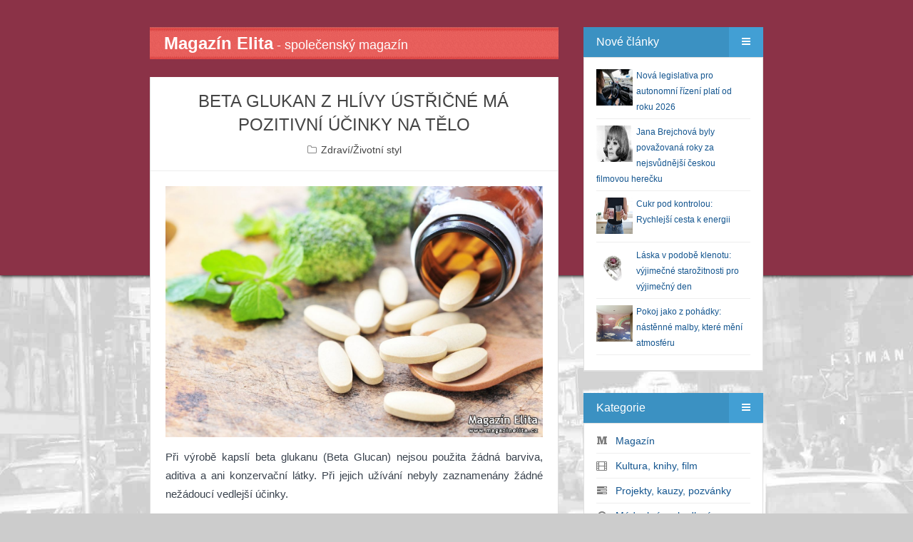

--- FILE ---
content_type: text/javascript
request_url: https://www.magazinelita.cz/assets/js/parserss-jquery.js
body_size: 86
content:
/**********************************************************\
| Copyright (C) 2013 Donovan Glover                        |
| https://bitbucket.org/GloverDonovan/jquery-parserss      |
\**********************************************************/

var $parseRSS = function(paramsObj) {
    var base = "https://ajax.googleapis.com/ajax/services/feed/load",
        params = "?v=1.0&num=" + paramsObj.count + "&callback=?&q=" + paramsObj.url,
        url = base + params;
		
    $.ajax({
        url: url,
        dataType: "json",
        success: function(data) {
            paramsObj.callback(data.responseData.feed.entries);
        }
    });
};